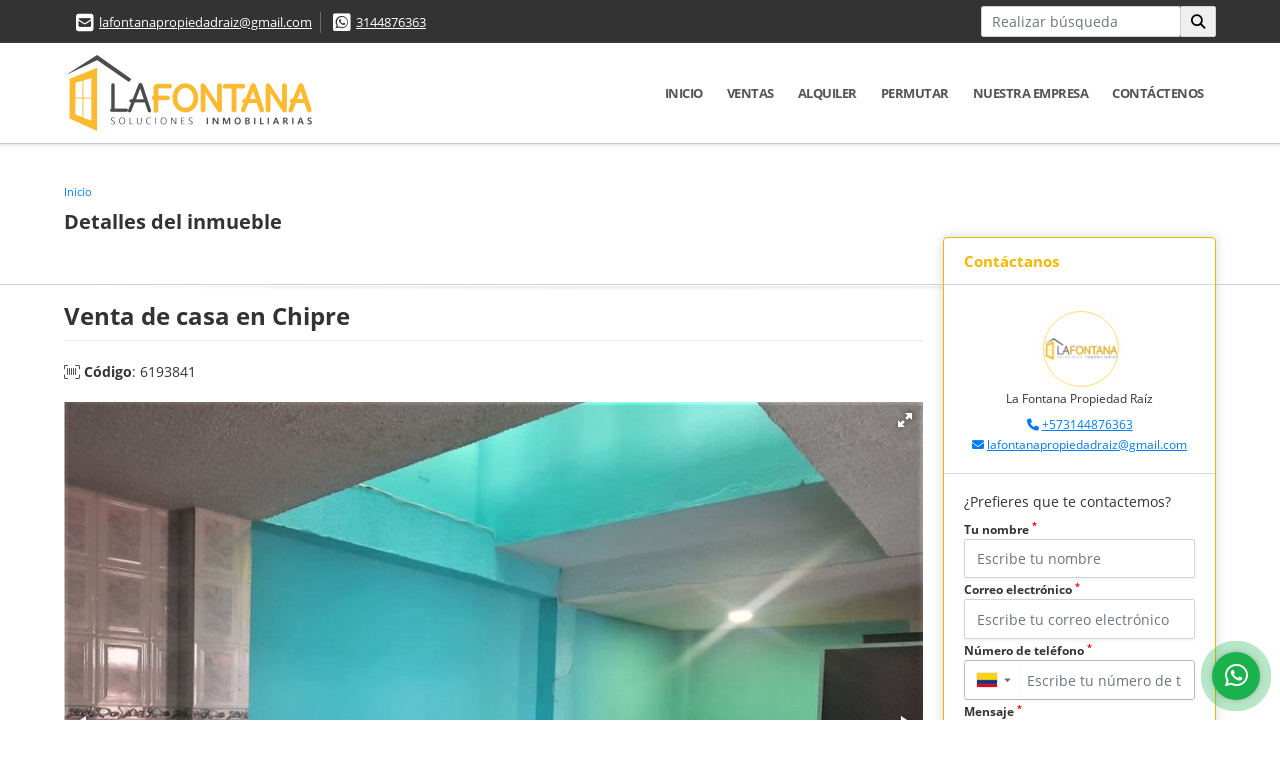

--- FILE ---
content_type: text/html; charset=UTF-8
request_url: https://lafontanapropiedadraiz.com.co/casa-venta-chipre-manizales/6193841
body_size: 11026
content:
<!DOCTYPE html>
<html lang="es">
    <head>
        <meta charset="utf-8">
        <meta name="viewport" content="width=device-width, initial-scale=1.0, user-scalable=no">
        <meta name="author" content="Wasi.co">
        <meta name="description" content="En La Fontana Propiedad Ra&amp;iacute;z encuentras esta amplia casa de 4 niveles ubicado en barrio comercial de la ciudad. Consta de: ocho (8) alcobas, sala comedo">
        <meta name="Keywords" content="Alquiler en Manizales, La Fontana, La Fontana Propiedad Raíz, Apartamento en Manizales, Arrendamiento en Manizales, Casa en venta en Manizales, apartamento en arrendamiento, local en arrendamiento, compro casa">
        <meta name="Language" content="Spanish">
        <meta name="Designer" content="www.wasi.co">
        <meta name="distribution" content="Global">
        <meta name="Robots" content="INDEX,FOLLOW">
        <meta name="csrf-token" content="SMSRe7KDMX8rAR4nTbxTjAuLNUVJDUDN7lPcPZEy">

        <title>Venta de casa en Chipre  - $800.000.000 COP</title>

        <!-- og tags -->
        <meta property="og:description" content="En La Fontana Propiedad Ra&amp;iacute;z encuentras esta amplia casa de 4 niveles ubicado en barrio comercial de la ciudad. Consta de: ocho (8) alcobas, sala comedo" />
        <meta property="og:title" content="Venta de casa en Chipre  - $800.000.000 COP" />
        <meta property="og:type" content="website" />
        <meta property="og:url" content="https://lafontanapropiedadraiz.com.co/casa-venta-chipre-manizales/6193841" />
        <meta property="og:image" content="https://images.wasi.co/inmuebles/b4804820230123054935.jpeg" />
        <meta property="og:image:width" content="300" />
        <meta property="og:image:height" content="225" />
        <meta property="og:site_name" content="lafontanapropiedadraiz.com.co" />

        <!-- og tags google+ -->
        <meta itemprop="description" content="En La Fontana Propiedad Ra&amp;iacute;z encuentras esta amplia casa de 4 niveles ubicado en barrio comercial de la ciudad. Consta de: ocho (8) alcobas, sala comedo">

        <!-- og tags twitter-->
        <meta name="twitter:card" value="En La Fontana Propiedad Ra&amp;iacute;z encuentras esta amplia casa de 4 niveles ubicado en barrio comercial de la ciudad. Consta de: ocho (8) alcobas, sala comedo">

                    <link href="https://images.wasi.co/inmuebles/b4804820230123054935.jpeg" rel="image_src"/>
        
        <link rel="shortcut icon" href="https://images.wasi.co/empresas/f20250331083954.png" />
        <!-- ------------ Main Style ------------ -->
                    <link href="https://lafontanapropiedadraiz.com.co/css/v1/pro16/style.min.css?v11769652457" async rel="stylesheet" type="text/css"/>
            <link href="https://lafontanapropiedadraiz.com.co/css/v1/pro16/fonts.min.css?v11769652457" async rel="stylesheet" type="text/css"/>
                                          <link href="https://lafontanapropiedadraiz.com.co/css/v1/pro16/skins/amarillo.min.css?v11769652457" async rel="stylesheet" type="text/css"/>
                                          <!--skin colors-->
        <!--<link href="css/skin/{color}.min.css" rel="stylesheet" type="text/css"/>-->
        <!--<link rel="stylesheet" href="https://cdn.jsdelivr.net/npm/bootstrap-select@1.14.0-beta3/dist/css/bootstrap-select.min.css">-->

                                    <script type="application/ld+json">
        {"@context":"http://www.schema.org","@type":"house","url":"https://lafontanapropiedadraiz.com.co/casa-venta-chipre-manizales/6193841","name":"Venta de casa en Chipre ","description":"<p><span style=\"font-size:11pt\"><span style=\"font-size:12.0pt\">En La Fontana Propiedad Ra&iacute;z encuentras esta amplia casa de 4 niveles ubicado en barrio comercial de la ciudad. Consta de: ocho (8) alcobas, sala comedor, cocina semi-integral amplia, tres (3) ba&ntilde;os, pisos en cer&aacute;mica, terraza y antejard&iacute;n.</span></span></p>\n\n<p><span style=\"font-size:11pt\"><span style=\"font-size:12.0pt\">C&oacute;digo inmo: 12599 Manizales, Caldas </span></span></p>\n","address":"Chipre ","image":"https://image.wasi.co/[base64]","geo":{"@type":"GeoCoordinates","latitude":"5.075776455374751","longitude":"-75.5254912376404"},"numberOfRooms":"8","telephone":" 3144876363"}    </script>
        <script src="https://www.google.com/recaptcha/api.js?hl=es" async defer></script>
    </head>
    <body>
            <section id="topBar">
    <div class="container-fluid">
        <div class="area-bar auto_margin">
            <div class="row">
                <div class="col-lg-9">
                    <div class="google_lang" >
                        <div id="google_translate_element"></div>
                    </div>
                    <div class="contact_info">
                        <ul>
                            <li class="mail"><i class="fas fa-envelope-square" aria-hidden="true"></i> <span><a href="mailto:lafontanapropiedadraiz@gmail.com" class="notranslate">lafontanapropiedadraiz@gmail.com</a></span></li>
                                                                                        <li class="phone"><i class="fab fa-whatsapp-square" aria-hidden="true"></i> <span><a href="tel:3144876363">3144876363</a></span></li>
                                                    </ul>
                    </div>
                </div>
                <div class="col-lg-3 align-self-center text-right hidden-md-down">
                    <div class="areaTopSearch">
                        <form method="GET" action="https://lafontanapropiedadraiz.com.co/s" accept-charset="UTF-8" onSubmit="$(&#039;button[type=&quot;submit&quot;]&#039;).attr(&quot;disabled&quot;,&quot;disabled&quot;);">
                        <table cellpadding="0" cellspacing="0" border="0">
                            <tbody>
                            <tr>
                                <td style="min-width: 200px;"><input type="text" class="form-control" aria-label="" placeholder="Realizar búsqueda" value="" name="match"></td>
                                <td><button class="btn" type="submit"><i class="fa fa-search"></i></button></td>
                            </tr>
                            </tbody>
                        </table>
                        </form>
                    </div>
                </div>
            </div>
        </div>
    </div>
</section>

    <header>
    <div class="container-fluid">
        <div class="area-header auto_margin">
            <div class="row">
                <div class="col-lg-2 col-md-3">
                    <div class="logo"><a href="https://lafontanapropiedadraiz.com.co"><img src="https://images.wasi.co/empresas/b20250331083954.png"  data-2x="https://images.wasi.co/empresas/2xb20250331083954.png" onerror="this.src='https://images.wasi.co/empresas/b20250331083954.png'" title="Logo empresa" width="250"
                                                     class="img-retina center-block" alt="la fontana soluciones inmobiliarias"></a></div>
                </div>
                <div class="col-lg-10 col-md-9">
                    <div class="topMenu auto_margin">
                        <div class="flat-mega-menu">
                            <ul id="idrop" class="mcollapse changer">
                                                                  <li><a href="https://lafontanapropiedadraiz.com.co" >Inicio</a></li>
                                                                                                                                                                    <li><a href="https://lafontanapropiedadraiz.com.co/s/ventas">Ventas</a>
                                        <ul class="drop-down one-column hover-fade">
                                                                                                                                                <li><a href="https://lafontanapropiedadraiz.com.co/s/apartaestudio/ventas?id_property_type=14&amp;business_type%5B0%5D=for_sale">Apartaestudio (36)</a></li>
                                                                                                                                                                                                <li><a href="https://lafontanapropiedadraiz.com.co/s/apartamento/ventas?id_property_type=2&amp;business_type%5B0%5D=for_sale">Apartamento (348)</a></li>
                                                                                                                                                                                                <li><a href="https://lafontanapropiedadraiz.com.co/s/bodega/ventas?id_property_type=8&amp;business_type%5B0%5D=for_sale">Bodega (8)</a></li>
                                                                                                                                                                                                                                                                                                                                                                                        <li><a href="https://lafontanapropiedadraiz.com.co/s/campestre/ventas?id_property_type=11&amp;business_type%5B0%5D=for_sale">Campestre (67)</a></li>
                                                                                                                                                                                                                                                                                            <li><a href="https://lafontanapropiedadraiz.com.co/s/casa/ventas?id_property_type=1&amp;business_type%5B0%5D=for_sale">Casa (319)</a></li>
                                                                                                                                                                                                <li><a href="https://lafontanapropiedadraiz.com.co/s/casa-con-renta/ventas?id_property_type=29&amp;business_type%5B0%5D=for_sale">Casa con renta (50)</a></li>
                                                                                                                                                                                                                                                                                                                                                                                                                                                                                    <li><a href="https://lafontanapropiedadraiz.com.co/s/consultorio/ventas?id_property_type=15&amp;business_type%5B0%5D=for_sale">Consultorio (3)</a></li>
                                                                                                                                                                                                <li><a href="https://lafontanapropiedadraiz.com.co/s/duplex/ventas?id_property_type=20&amp;business_type%5B0%5D=for_sale">Dúplex (6)</a></li>
                                                                                                                                                                                                                                                                                            <li><a href="https://lafontanapropiedadraiz.com.co/s/finca/ventas?id_property_type=7&amp;business_type%5B0%5D=for_sale">Finca (11)</a></li>
                                                                                                                                                                                                                                                                                                                                                                                                                                                                                                                                                                                <li><a href="https://lafontanapropiedadraiz.com.co/s/hostal/ventas?id_property_type=18&amp;business_type%5B0%5D=for_sale">Hostal (1)</a></li>
                                                                                                                                                                                                                                                                                            <li><a href="https://lafontanapropiedadraiz.com.co/s/local/ventas?id_property_type=3&amp;business_type%5B0%5D=for_sale">Local (27)</a></li>
                                                                                                                                                                                                <li><a href="https://lafontanapropiedadraiz.com.co/s/lote/ventas?id_property_type=5&amp;business_type%5B0%5D=for_sale">Lote (52)</a></li>
                                                                                                                                                                                                                                                                                                                                                                                                                                                                                    <li><a href="https://lafontanapropiedadraiz.com.co/s/oficina/ventas?id_property_type=4&amp;business_type%5B0%5D=for_sale">Oficina (9)</a></li>
                                                                                                                                                                                                                                                                                            <li><a href="https://lafontanapropiedadraiz.com.co/s/ph/ventas?id_property_type=33&amp;business_type%5B0%5D=for_sale">Ph (1)</a></li>
                                                                                                                                                                                                                                                                                                                            </ul>
                                    </li>
                                                                                                                                                                    <li><a href="https://lafontanapropiedadraiz.com.co/s/alquiler">Alquiler</a>
                                        <ul class="drop-down one-column hover-fade">
                                                                                                                                                <li><a href="https://lafontanapropiedadraiz.com.co/s/apartaestudio/alquiler?id_property_type=14&amp;business_type%5B0%5D=for_rent">Apartaestudio (8)</a></li>
                                                                                                                                                                                                <li><a href="https://lafontanapropiedadraiz.com.co/s/apartamento/alquiler?id_property_type=2&amp;business_type%5B0%5D=for_rent">Apartamento (10)</a></li>
                                                                                                                                                                                                                                                                                                                                                                                                                                                                                                                                                                                                                                                                            <li><a href="https://lafontanapropiedadraiz.com.co/s/casa/alquiler?id_property_type=1&amp;business_type%5B0%5D=for_rent">Casa (9)</a></li>
                                                                                                                                                                                                                                                                                                                                                                                                                                                                                                                                                                                                                                                                                                                                                                                                                                                                                                                                                                                                                                                                                                                                                                                                                                                                                                                                                                                                                                                                                                                                        <li><a href="https://lafontanapropiedadraiz.com.co/s/local/alquiler?id_property_type=3&amp;business_type%5B0%5D=for_rent">Local (13)</a></li>
                                                                                                                                                                                                                                                                                                                                                                                                                                                                                                                                                                                <li><a href="https://lafontanapropiedadraiz.com.co/s/oficina/alquiler?id_property_type=4&amp;business_type%5B0%5D=for_rent">Oficina (4)</a></li>
                                                                                                                                                                                                                                                                                                                                                                                                                                                                                                                    </ul>
                                    </li>
                                                                                                                                                                    <li><a href="https://lafontanapropiedadraiz.com.co/s/permutar">Permutar</a>
                                        <ul class="drop-down one-column hover-fade">
                                                                                                                                                                                                                                                                                                                                                                                                                                                                                                                                                                                                                                                                                                                                                                                                                                                                                                                                                                                                                                                                                                                                                                                                                                                                                                                                                                                                                                                                                                                                                                                                                                                                                                                                                                                                                                                                                                                                                                                                                                                                                                                                                                                                                                                                                                                                                    <li><a href="https://lafontanapropiedadraiz.com.co/s/lote/permutar?id_property_type=5&amp;business_type%5B0%5D=for_transfer">Lote (1)</a></li>
                                                                                                                                                                                                                                                                                                                                                                                                                                                                                                                                                                                                                                                                                                                                                                                                                                                                                                    </ul>
                                    </li>
                                                                                                                                                                                                                                                                                                                                    <li><a href="https://lafontanapropiedadraiz.com.co/main-contenido-cat-2.htm" >Nuestra Empresa</a></li>
                                                                <li><a href="https://lafontanapropiedadraiz.com.co/main-contactenos.htm" >Contáctenos</a></li>
                            </ul>
                        </div>
                    </div>
                </div>
            </div>
        </div>
    </div>
</header>

<div id="mobile" style="position: relative;">
    <div class="mobile_search btn-shadow hidden-lg-up">
        <a href="#" class="show_hide"><i class="fas fa-search"></i></a>
    </div>
</div>

<!--mobile search-->
<div class="slidingSearch">
    <form method="GET" action="https://lafontanapropiedadraiz.com.co/s" accept-charset="UTF-8" onSubmit="$(&#039;input[type=&quot;submit&quot;]&#039;).attr(&quot;disabled&quot;,&quot;disabled&quot;);" class="full-width">
    <div class="input-group">
        <input type="text" class="form-control" aria-label="" placeholder="Realizar búsqueda" value="" name="match">
        <div class="input-group-append">
            <input class="btn input-group-text" type="submit" value="Buscar">
        </div>
    </div>
    </form>
</div>
<!--end -->

        <div id="app">
        <div id="Breadcrumb" class="pd-20">
            <div class="container-fluid">
                <div class="areaBread auto_margin">
                    <nav class="breadcrumb">
                        <a class="breadcrumb-item" href="https://lafontanapropiedadraiz.com.co">Inicio</a>
                        
                    </nav>
                    <h3>Detalles del inmueble</h3>
                </div>
            </div>
        </div>
        <div class="shadow"></div>
                                    <section class="mb-5 pl-lg-3 pr-lg-3 pl-md-3 pr-md-3">
            <div class="container-fluid">
                <div class="area-description auto_margin">
                    <div class="row">
                        <div class="col-xl-9 col-lg-8 col-md-12 col-sm-12">
                            <div class="row">
                                <div class="col-lg-12">
                                    <h1 class="title">Venta de casa en Chipre </h1>
                                    <span class="code-ref"> <i class="fal fa-barcode-read"></i> <strong>Código</strong>: 6193841</span>
                                            <div class="Gallery ">
    <div class="layout">
                <div class="fotorama" data-width="100%" data-height="auto" data-swipe="true" data-allowfullscreen="true" data-thumbwidth="90" data-nav="thumbs" data-autoplay="3000">
                                            <a href="https://image.wasi.co/[base64]"><img src="https://image.wasi.co/[base64]" onerror="this.height='734';checkImage('6193841','186239097')" alt="venta de casa en chipre" ></a>
                                            <a href="https://image.wasi.co/[base64]"><img src="https://image.wasi.co/[base64]" onerror="this.height='734';checkImage('6193841','186239098')" alt="venta de casa en chipre" ></a>
                                            <a href="https://image.wasi.co/[base64]"><img src="https://image.wasi.co/[base64]" onerror="this.height='734';checkImage('6193841','186239099')" alt="venta de casa en chipre" ></a>
                                            <a href="https://image.wasi.co/[base64]"><img src="https://image.wasi.co/[base64]" onerror="this.height='734';checkImage('6193841','186239100')" alt="venta de casa en chipre" ></a>
                                            <a href="https://image.wasi.co/[base64]"><img src="https://image.wasi.co/[base64]" onerror="this.height='734';checkImage('6193841','186239101')" alt="venta de casa en chipre" ></a>
                                            <a href="https://image.wasi.co/[base64]"><img src="https://image.wasi.co/[base64]" onerror="this.height='734';checkImage('6193841','186239103')" alt="venta de casa en chipre" ></a>
                                            <a href="https://image.wasi.co/[base64]"><img src="https://image.wasi.co/[base64]" onerror="this.height='734';checkImage('6193841','186239104')" alt="venta de casa en chipre" ></a>
                                            <a href="https://image.wasi.co/[base64]"><img src="https://image.wasi.co/[base64]" onerror="this.height='734';checkImage('6193841','186239105')" alt="venta de casa en chipre" ></a>
                                            <a href="https://image.wasi.co/[base64]"><img src="https://image.wasi.co/[base64]" onerror="this.height='734';checkImage('6193841','186239106')" alt="venta de casa en chipre" ></a>
                                            <a href="https://image.wasi.co/[base64]"><img src="https://image.wasi.co/[base64]" onerror="this.height='734';checkImage('6193841','186239107')" alt="venta de casa en chipre" ></a>
                                            <a href="https://image.wasi.co/[base64]"><img src="https://image.wasi.co/[base64]" onerror="this.height='734';checkImage('6193841','186239108')" alt="venta de casa en chipre" ></a>
                                            <a href="https://image.wasi.co/[base64]"><img src="https://image.wasi.co/[base64]" onerror="this.height='734';checkImage('6193841','186239109')" alt="venta de casa en chipre" ></a>
                                            <a href="https://image.wasi.co/[base64]"><img src="https://image.wasi.co/[base64]" onerror="this.height='734';checkImage('6193841','186239110')" alt="venta de casa en chipre" ></a>
                                            <a href="https://image.wasi.co/[base64]"><img src="https://image.wasi.co/[base64]" onerror="this.height='734';checkImage('6193841','186239111')" alt="venta de casa en chipre" ></a>
                    </div>
    </div>
</div>
                                    <div class="row">
                                        <!---->
                                        <div class="col-12">
                                            <hr>
                                        </div>
                                        <!---->
                                                                                    <div class="col-sm-12">
                                                <div class="mb-3 BloqRecorridos">
                                                                                                            <a href="#!" onclick="streetViewPage()" class="btn btn-street btn-outline-danger waves-effect" title="Street View"><img src="/images/yellow man.png" alt="Street View"><span class="tt">Google</span> Street View</a>
                                                                                                                                                                                                            </div>
                                            </div>
                                                                                <div class="col-md-12">
                                                                                            <div class="blq_precio precio mb-3">
                                                    Precio de venta
                                                    <p class="pr1">$800.000.000</p>
                                                    Pesos Colombianos
                                                </div>
                                                                                                                                </div>
                                        <div class="col-md-12">
        <hr>
        <div class="row">
        <div class="customShareBtn pt-3 col-md-6">
            <div class="cBtn btnFicha" id="modalpdf"  >
                <a href="" data-toggle="modal" data-target="#modelGetPdf" class="btnPdf waves-effect waves-light"><i class="fas fa-file-pdf"></i> <span class="txt1">Descargar <br> información</span> </a>
            </div>
            <div class="cBtn btnFicha" id="getpdf" style="display:none">
                <a target="_blank" href="https://lafontanapropiedadraiz.com.co/get-pdf/6193841" class="btnPdf waves-effect waves-light"><i class="fas fa-file-pdf"></i> <span class="txt1">Descargar <br> información</span> </a>
            </div>
                            <div class="cBtn btnMail">
                    <a href="" data-toggle="modal" data-target="#modelIdSend" class="btnMail waves-effect waves-light"><i class="fas fa-envelope"></i> <span class="txt2">Recomendar inmueble <br> por correo electrónico</span></a>                                                   
                </div>
                    </div>
        <div class="col-md-6 align-self-center">
            <span>Compartir</span>
            <ul class="share">
        <div class="sharethis-inline-share-buttons"></div>
</ul>
        </div>
    </div>
    </div>
                                    </div>
                                </div>
                            </div>
                        </div>
                        <div class="col-xl-3 col-lg-4 col-md-12 col-sm-12">
    <div class="right-aside">
        <div class="head">
            <h5>Contáctanos</h5>
        </div>
        <div class="asesor ">
            <div class="layout">
                <figure><img class="fill-box" src="https://images.wasi.co/perfiles/b202407170318056998.png" alt="La Fontana"></figure>
            </div>
            <p>
               <span class="notranslate">La Fontana Propiedad Raíz</span>
            </p>
                            <p class="mb-1">
                                                                                    <i class="fas fa-phone text-primary"></i>
                        <a class="text-primary" href="tel:+573144876363">+573144876363</a>
                                    </p>
                        <p class="text-truncate" data-toggle="tooltip" title="lafontanapropiedadraiz@gmail.com">
                <i class="fas fa-envelope text-primary"></i>
                <a href="mailto:lafontanapropiedadraiz@gmail.com" class="notranslate text-primary">lafontanapropiedadraiz@gmail.com</a>
            </p>
        </div>

        <form-contact-right
            city="482"
            country="1"
            region="10"
            property="6193841"
            country-company="1"
            title="casa-venta-chipre-manizales"
        />

    </div>
</div>
                        <div class="col-xl-12 col-lg-12 col-md-12 col-sm-12">
                            <div>
                                <div class="col-12">
                                    <hr>
                                </div>
                                <div class="col-12">
    <hr>
</div>
<div class="col-lg-12">
    <div class="list-info-1a">
    <div class="title">
        <h3>Detalles del inmueble</h3>

        <span class="line"></span>
    </div>

    

        <ul class="list-li row">
            <li class="col-lg-3 col-md-3 col-sm-3"><strong>País:</strong> Colombia</li>
            <li class="col-lg-3 col-md-3 col-sm-3"><strong>Departamento:</strong> Caldas</li>
            <li class="col-lg-3 col-md-3 col-sm-3"><strong>Ciudad:</strong> Manizales</li>
                                        <li class="col-lg-3 col-md-3 col-sm-3"><strong>Zona / barrio:</strong> Chipre</li>
                        <li class="col-lg-3 col-md-3 col-sm-3"><strong>Código:</strong> 6193841</li>
            <li class="col-lg-3 col-md-3 col-sm-3"><strong>Estado:</strong> Usado</li>
                            <li class="col-lg-3 col-md-3 col-sm-3"><strong>Área Construida:</strong> 236 m&sup2;</li>
                                                                <li class="col-lg-3 col-md-3 col-sm-3"><strong>Alcobas:</strong> 8</li>
                                        <li class="col-lg-3 col-md-3 col-sm-3"><strong>Baños:</strong> 3</li>
                                                    <li class="col-lg-3 col-md-3 col-sm-3"><strong>Garaje:</strong> 2</li>
                                    <li class="col-lg-3 col-md-3 col-sm-3"><strong>Estrato:</strong> 4 </li>
                                                <li class="col-lg-3 col-md-3 col-sm-3"><strong>Año construcción:</strong> 2015 </li>
                                    <li class="col-lg-3 col-md-3 col-sm-3"><strong>Tipo de inmueble:</strong> Casa </li>
                                    <li class="col-lg-3 col-md-3 col-sm-3"><strong>Tipo de negocio:</strong> Venta </li>
                                </ul>
    </div>
</div>

                                <div class="col-12">
        <hr>
    </div>
        <div class="col-md-12 ">
        <div class="title ">
                            <h3>Características internas</h3>
                                    <span class="line"></span>
                    </div>

        <div class="list-info-2a">
            <ul class="row">
                                    <li class="col-sm-3">Baño auxiliar</li>
                                    <li class="col-sm-3">Cocina tipo americano</li>
                                    <li class="col-sm-3">Doble Ventana</li>
                                    <li class="col-sm-3">Gas domiciliario</li>
                                    <li class="col-sm-3">Suelo de cerámica / mármol</li>
                                    <li class="col-sm-3">Unifamiliar</li>
                                    <li class="col-sm-3">Vista panorámica</li>
                                    <li class="col-sm-3">Zona de lavandería</li>
                            </ul>
        </div>
    </div>

                                <div class="col-12">
        <hr>
    </div>
        <div class="col-md-12 ">
        <div class="title ">
                            <h3>Características externas</h3>
                                    <span class="line"></span>
                    </div>

        <div class="list-info-2a">
            <ul class="row">
                                    <li class="col-sm-3">Colegios / Universidades</li>
                                    <li class="col-sm-3">Garaje</li>
                                    <li class="col-sm-3">Jardín</li>
                                    <li class="col-sm-3">Trans. público cercano</li>
                                    <li class="col-sm-3">Vivienda unifamiliar</li>
                                    <li class="col-sm-3">Zona residencial</li>
                                    <li class="col-sm-3">Zonas verdes</li>
                            </ul>
        </div>
    </div>
                                                                                                    <div class="col-12">
                                        <hr>
                                    </div>
                                    <div class="col-md-12">
                                        <div class="title">
                                            <h3>Descripción Adicional</h3>
                                            <span class="line"></span>
                                        </div>

                                        <p><p><span style="font-size:11pt"><span style="font-size:12.0pt">En La Fontana Propiedad Ra&iacute;z encuentras esta amplia casa de 4 niveles ubicado en barrio comercial de la ciudad. Consta de: ocho (8) alcobas, sala comedor, cocina semi-integral amplia, tres (3) ba&ntilde;os, pisos en cer&aacute;mica, terraza y antejard&iacute;n.</span></span></p>

<p><span style="font-size:11pt"><span style="font-size:12.0pt">C&oacute;digo inmo: 12599 Manizales, Caldas </span></span></p>
</p>
                                                                            </div>
                                                                    <div class="col-md-12">
                                                                                                                            <div class="Bloque_Mapa">
                                                <div class="head">
                                                    <h4><i class="fas fa-map-marker-alt"></i> Mapa</h4>
                                                </div>
                                                <div class="media-content">
                                                    <div style="overflow:hidden;width:100%;height: 390px;">
                                                        <div id="map_det" style="width:100%; height:390px"></div>
    <link rel="stylesheet" href="https://cdnjs.cloudflare.com/ajax/libs/leaflet/1.3.4/leaflet.css">
                                                        </div>
                                                </div>
                                            </div>
                                                                                                                            <div class="row">
                                                                                                    <div class="col-md-12">
                                                        <div class="Bloque_StreeView">
                                                            <div class="head">
                                                                <h4><i class="fas fa-street-view"></i> Street View</h4>
                                                            </div>
                                                            <div class="body">
                                                                <div class="layout_c">
                                                                    <div><a href="#!" onclick="streetViewPage()" class="btn btn-street"></a></div>
                                                                    <div class="link"><a id="tab_street_view" href="#!" onclick="streetViewPage()">Ver Ubicación </a> en <strong>street view</strong></div>
                                                                </div>
                                                                <div class="street_tool">
                                                                    <a href="#!" onclick="streetViewPage()"></a>
                                                                </div>
                                                            </div>
                                                        </div>
                                                    </div>
                                                                                                                                            </div>
                                                                                                                    </div>
                                <div class="col-12">
                                    <hr>
                                </div>
                                                                <div class="areaAsesor auto_margin d-none d-sm-none d-md-block">
    <div class="container-fluid">
        <div class="row">
            <div class="col-lg-5">
                <div class="asesor_info ">
                    <div class="title">
                        <h3>Contacte al asesor</h3>
                                                <div class="col-12">
                            <span class="line"></span>
                            </br>
                        </div>
                                            </div>
                    <div class="row">
                        <div class="col-md-3" >
                            <figure class="mb-3" style="max-width: 100px; margin: auto;"><img src="https://images.wasi.co/perfiles/b202407170318056998.png" class="img-fluid" alt="La Fontana"></figure>
                        </div>
                        <div class="col-md-9">
                            <div class="row">

                                <div class="col-md-12">
                                    <p>
                                        <strong>Nombre:</strong><br>
                                        <span class="notranslate">La Fontana Propiedad Raíz</span>
                                    </p>
                                </div>
                                                                <div class="col-md-6">
                                    <p>
                                        <strong>Teléfono Móvil:</strong><br>
                                        <a href="tel:+573144876363">+573144876363</a>
                                    </p>
                                </div>
                                                                                                <div class="col-md-12">
                                    <p class="text-truncate" data-toggle="tooltip" title="&#108;&#97;&#102;&#111;&#110;&#116;&#97;&#110;&#97;&#112;&#114;&#111;&#112;&#105;&#101;&#100;&#97;&#100;&#114;&#97;&#105;&#122;&#64;&#103;&#109;&#97;&#105;&#108;&#46;&#99;&#111;&#109;">
                                        <strong>Email:</strong><br>
                                        <a href="mailto:&#108;&#97;&#102;&#111;&#110;&#116;&#97;&#110;&#97;&#112;&#114;&#111;&#112;&#105;&#101;&#100;&#97;&#100;&#114;&#97;&#105;&#122;&#64;&#103;&#109;&#97;&#105;&#108;&#46;&#99;&#111;&#109;" class="notranslate">&#108;&#97;&#102;&#111;&#110;&#116;&#97;&#110;&#97;&#112;&#114;&#111;&#112;&#105;&#101;&#100;&#97;&#100;&#114;&#97;&#105;&#122;&#64;&#103;&#109;&#97;&#105;&#108;&#46;&#99;&#111;&#109;</a>
                                    </p>
                                </div>
                            </div>
                        </div>
                    </div>
                </div>
            </div>
            <div class="col-12 hidden-lg-up ">
                <hr>
            </div>
            <div class="col-lg-7">
                <div class="asesor_form pt-lg-3 pr-3 pb-3 pl-3">
                    <form-contact-bottom
                            city="482"
                            country="1"
                            region="10"
                            property="6193841"
                            country-company="1"
                            current="true"
                            title="casa-venta-chipre-manizales"
                    />
                </div>
            </div>
        </div>
    </div>
</div>
                            </div>
                        </div>
                    </div>
                </div>
                <!-- Modal -->
<div id="modal_send_property">
    <div class="modal fade" id="modelIdSend" tabindex="-1" role="dialog" aria-labelledby="modelTitleId" aria-hidden="true">
        <div class="modal-dialog modal-sm" role="document">
            <div class="modal-content modal-ofertar" style="border-radius: 3px">
                <div class="modal-header">
                    <h5 class="modal-title" id="exampleModalCenterTitle">Recomendación de inmueble</h5>
                    <button type="button" class="close" data-dismiss="modal" aria-label="Close">
                        <span aria-hidden="true">&times;</span>
                    </button>

                </div>
                <form-send-property
                        city="482"
                        country="1"
                        region="10"
                        property="6193841"
                />
            </div>
        </div>
    </div>
</div>
                <!-- Modal -->
<div id="modal_get_pdf">
        <div class="modal fade" id="modelGetPdf" tabindex="-1" role="dialog" aria-labelledby="modelTitleId" aria-hidden="true">
        <div class="modal-dialog modal-sm" role="document">
            <div class="modal-content modal-ofertar" style="border-radius: 3px">
                <div class="modal-header">
                    <h5 class="modal-title" id="exampleModalCenterTitle">Tus datos</h5>
                    <button type="button" class="close" data-dismiss="modal" aria-label="Close">
                        <span aria-hidden="true">&times;</span>
                    </button>

                </div>
                <form-get-pdf
                        city="482"
                        country="1"
                        region="10"
                        property="6193841"
                />
            </div>
        </div>
    </div>
    </div>
                <div class="modal_tour">
    <div id="iframe_link" class="modal fade fullscreen-modal" tabindex="-1" role="dialog" aria-labelledby="myExtraLargeModalLabel" aria-hidden="true">
        <div class="modal-dialog" role="document">
            <div class="modal-content">
                <div class="modal-header">
                    <h5 class="modal-title"><strong>Tour 360º</strong></h5>
                    <button type="button" class="close" data-dismiss="modal" aria-label="Close">
                        <span aria-hidden="true">&times;</span>
                    </button>
                </div>
                <div class="modal-body" style="height: 600px">
                    <div class="embed-responsive embed-responsive-21by9" style="height: 100%">
                        <iframe id="virtual_url" width="100%" height="100%"  src="" frameborder="0" allowfullscreen></iframe>
                    </div>
                </div>
            </div>
        </div>
    </div>
</div>
            </div>
        </section>
    </div>
    
    <footer class="pd-50" id="footer_app">
    <div class="container-fluid">
        <div class="areaFooter auto_margin">
            <div class="row">
                                <div class="col-lg-4">
                    <div class="content">
                                                    <h4>QUIÉNES SOMOS</h4>
                            <p>Empresa Manizaleña especializada en soluciones inmobiliarias con más de 11 años de trayectoria. Contamos con un excelente equipo de trabajo especializado y listo para ayudarte, te ofrecemos: compra, venta, arrendamiento, avalúos, arreglos locativos y remodelaciones. </p>
                                                                            <p class="height_5"></p>
                            <div class="fb-page" data-href="https://www.facebook.com/profile.php?id=100063871628224&amp;mibextid=LQQJ4d/" data-tabs="timeline" data-height="70" data-small-header="true" data-adapt-container-width="true" data-hide-cover="false" data-show-facepile="true"><blockquote cite="https://www.facebook.com/profile.php?id=100063871628224&amp;mibextid=LQQJ4d" class="fb-xfbml-parse-ignore"><a href="https://www.facebook.com/profile.php?id=100063871628224&amp;mibextid=LQQJ4d/"></a></blockquote></div>
                                            </div>
                </div>
                                <div class="col-lg-3">
                    <div class="content">
                        <h4>UBICACIÓN Y CONTACTO</h4>
                        <address>
                            <strong>UBICACIÓN</strong> <br>
                            Calle 20a # 21 - 30 Edificio Pasaje Pinzon, oficina 1105<br>
                            <b>Manizales - Caldas - Colombia</b>
                        </address>
                                                    <p>
                                <strong>MÓVIL</strong> <br>
                                <a href="tel:3144876363">3144876363</a>
                            </p>
                                                                                                <p class="overflow">
                            <strong>EMAIL</strong> <br>
                            <a href="mailto:lafontanapropiedadraiz@gmail.com" class="notranslate">lafontanapropiedadraiz@gmail.com</a>
                        </p>
                                                                            <ul class="follow">
                                                                    <li><a href="https://www.facebook.com/profile.php?id=100063871628224&amp;mibextid=LQQJ4d" target="_blank" data-follow="facebook" title="facebook"><span>Facebook</span></a></li>
                                                                                                                                    <li><a href="https://www.instagram.com/lafontana_manizales?igsh=Z3h2emgzaGh0bHE0&amp;utm_source=qr" target="_blank" data-follow="instagram" title="instagram"><span>Instagram</span></a></li>
                                                                                                                                                                    <li><a href="https://www.tiktok.com/@lafontana_manizales?_t=ZS-8v4WCpDo808&amp;_r=1" target="_blank" data-follow="tiktok" title="tiktok"><span>TikTok</span></a></li>
                                                            </ul>
                                            </div>
                </div>
                <div class="col-lg-2">
                    <div class="content">
                        <h4>INFORMACIÓN</h4>
                        <ul class="f_links">
                            <li><a href="https://lafontanapropiedadraiz.com.co">Inicio</a></li>
                                                                                                                                                <li><a href="https://lafontanapropiedadraiz.com.co/s/ventas">Ventas</a>
                                                                                                                                                                            <li><a href="https://lafontanapropiedadraiz.com.co/s/alquiler">Alquiler</a>
                                                                                                                                                                                                                                                                                                                        <li><a href="https://lafontanapropiedadraiz.com.co/main-contenido-cat-2.htm">Nuestra Empresa</a></li>
                                                        <li><a href="https://lafontanapropiedadraiz.com.co/main-contactenos.htm">Contáctenos</a></li>
                            <li><a href="/main-contenido-cat-6.htm">Políticas de privacidad</a></li>
                        </ul>
                    </div>
                </div>
                                <div class="col-lg-3">
                    <div class="content">
                        <div class="Oferte">
                            <i class="fal fa-home"></i>
                            <h5>Oferte su inmueble con nosotros</h5>
                            <!-- Button trigger modal -->
                            <a href="" data-toggle="modal" data-target="#modelId" class="btn btn-dark btn-shadow waves-effect"><strong>OFERTAR</strong></a>
                        </div>
                    </div>
                </div>
                            </div>
        </div>
    </div>
            <!-- Modal -->
<div id="modal_offer">
    <div class="modal fade" id="modelId" tabindex="-1" role="dialog" aria-labelledby="modelTitleId" aria-hidden="true">
        <div class="modal-dialog modal-sm" role="document">
            <div class="modal-content modal-ofertar" style="border-radius: 3px">
                <div class="modal-header">
                    <h5 class="modal-title" id="exampleModalCenterTitle">Ofertar</h5>
                    <button type="button" class="close" data-dismiss="modal" aria-label="Close">
                        <span aria-hidden="true">&times;</span>
                    </button>

                </div>
                <form-offer-property
                        city="482"
                        country="1"
                        region="10"
                />
            </div>
        </div>
    </div>
</div>    </footer>
    <!--Whatsapp Widget-->
<div class="whatsApp_widget">
    <div class="box-chat webp">
        <div class="get-comment-close close-widget-top"><i class="far fa-times"></i></div>
        <div class="head">
            <div class="row">
                <div class="col-9">
                    <figure><img src="https://images.wasi.co/empresas/b20250331083954.png" alt="LA FONTANA Soluciones Inmobiliarias"></figure>
                    <div class="empresa">
                        <span class="tt1">LA FONTANA Soluciones Inmobiliarias</span>
                        <span class="tt2">Whatsapp</span>
                    </div>
                </div>
                <div class="col-3 text-right">
                    <i class="fab fa-whatsapp"></i>
                </div>
            </div>
        </div>
        <div class="body">
            <div class="tag-label">Hoy</div>
            <div class="welcome_text arrow_box">
                Hola, buen día. Cómo puedo ayudarle el día de hoy?
                <span id="msg-time"></span>
            </div>
            <p>&nbsp;</p>
        </div>
        <div class="foot">
            <div class="input-group">
                <textarea id="text_whatsapp" data-autoresize rows="1" class="form-control textarea_whatsapp" placeholder="Enviar mensaje"></textarea>
                <div class="input-group-append">
                    <span id="send_w" class="input-group-text" onClick="javascript: window.open('https://wa.me/573144876363?text=Código: 6193841 - ' + document.getElementById('text_whatsapp').value);"><i class="fas fa-paper-plane"></i></span>
                </div>
            </div>
        </div>
    </div>

    <div class="sonar-wrapper">
        <div class="sonar-emitter">
            <div class="sonar-wave"></div>
        </div>
    </div>

    <div id="get-comment-btn" class="btn-whatsapp">
        <a href="#?"> <i class="fab fa-whatsapp"></i></a>
    </div>
</div>
<!--end-->

    <section id="Bottom">
    <div class="areaBottom auto_margin">
        <div class="container-fluid">
            <div class="row">
                <div class="col-md-6 hidden-sm-down">
                    <div class="copy">
                        ©2026 <strong>lafontanapropiedadraiz.com.co</strong>, todos los derechos reservados.
                    </div>
                </div>
                                <div class="col-md-6">
                    <div class="by">
                        <span>Powered by:</span> <b>wasi.co</b>
                    </div>
                </div>
                            </div>
        </div>
    </div>
</section>
                    <script defer>
                (function(i,s,o,g,r,a,m){i['GoogleAnalyticsObject']=r;i[r]=i[r]||function(){
                    (i[r].q=i[r].q||[]).push(arguments)},i[r].l=1*new Date();a=s.createElement(o),
                    m=s.getElementsByTagName(o)[0];a.async=1;a.src=g;m.parentNode.insertBefore(a,m)
                })(window,document,'script','//www.google-analytics.com/analytics.js','ga');


                ga('create', 'UA-134903147-1', 'auto');
                ga('send', 'pageview');
            </script>
                <script>
            var lang_locale = 'es';
            window.lang_custom = {"id_empresa":4804,"lang":"es","country_iso":"co","es":{"models\/business_type":{"actions":{"sale":"Vender","transfer":"Permutar"},"rent":"Alquiler","sale":"Venta|Ventas"},"models\/company":{"contact_us":"Cont\u00e1ctenos","my_company":"Nuestra Empresa"},"models\/location":{"region":{"label":"Departamento"},"city":{"label":null},"location":{"label":null},"zone":{"label":null}},"models\/news":{"label":"Noticia|Novedades"},"models\/property":{"area":{"label":"\u00c1rea"},"availability":{"rented":"Alquilado"},"bedroom":"Alcoba|Alcobas","floor":"Piso","garage":"Garaje","maintenance_fee":"Administraci\u00f3n","property_condition":{"used":"Usado"}},"models\/property_feature":{"id":{"4":"Amoblado"}},"models\/property_type":{"id":{"2":"Apartamento|Apartamentos","3":"Local","5":"Lote","7":null,"11":"Campestre","14":"Apartaestudio|Apartaestudios","21":"Penthouse","25":"Piso","27":"Habitaci\u00f3n","29":"Casa con renta"}},"models\/service":{"label":"Servicio|Servicios"},"models\/user":{"label":"Asesor"}}};
        </script>
        <script>
            var city_label = 'Ciudad';
                                    var iso_country = 'CO';
        </script>
        <!-- Global JS -->
        <script src="https://lafontanapropiedadraiz.com.co/js/v1/pro16/global.min.js?v11769652457"></script>
                  <script src="https://lafontanapropiedadraiz.com.co/js/app.js?v11769652457"></script>
                        <!--<script src="https://cdn.jsdelivr.net/npm/bootstrap-select@1.14.0-beta3/dist/js/bootstrap-select.min.js"></script>-->
                <script src="https://lafontanapropiedadraiz.com.co/js/lazyload.min.js?v11769652457" async></script>
                <script src="https://lafontanapropiedadraiz.com.co/js/webp.js?v11769652457" async></script>
                                <script defer type="text/javascript">
            var _paq = _paq || [];
            /* tracker methods like "setCustomDimension" should be called before "trackPageView" */
            _paq.push(['trackPageView']);
            _paq.push(['enableLinkTracking']);
            (function() {
                var u="//wasiz.com/";
                _paq.push(['setTrackerUrl', u+'piwik.php']);
                _paq.push(['setSiteId', '4077']);
                var d=document, g=d.createElement('script'), s=d.getElementsByTagName('script')[0];
                g.type='text/javascript'; g.async=true; g.defer=true; g.src=u+'piwik.js'; s.parentNode.insertBefore(g,s);
            })();
        </script>
                                <script>
            setTimeout(function() {
                var headID = document.getElementsByTagName("head")[0];
                var newScript = document.createElement('script');
                newScript.src = '//translate.google.com/translate_a/element.js?cb=googleTranslateElementInit';
                headID.appendChild(newScript);
            }, 2000);
        </script>
        <script>
            function googleTranslateElementInit() {
                new google.translate.TranslateElement({
                    pageLanguage: 'es',
                    includedLanguages: 'de,en,pt,ru,fr,fa,zh-CN,zh-TW,ar,it,es,nl',
                    layout: google.translate.TranslateElement.InlineLayout.SIMPLE
                }, 'google_translate_element');
            }
        </script>
                                    <!-- Start of  Zendesk Widget script -->
<script id="ze-snippet" src="https://static.zdassets.com/ekr/snippet.js?key=ef5b1b00-0cd9-40d5-a69c-f500a7dee59c"> </script>
<!-- End of  Zendesk Widget script -->
                    <script>
        new Vue({
            el: '#app',
            mounted: function () {
                var customer={
                    first_name: '',
                    last_name: '',
                    email: '',
                    phone: '',
                };
                if(customer.first_name){
                    bus.$emit('contact-sent',{
                        email: customer.email,
                        phone: customer.phone,
                        first_name: customer.first_name,
                        last_name: customer.last_name
                    });
                }
            }
        });
    </script>
            <script type="text/javascript" src="https://platform-api.sharethis.com/js/sharethis.js#property=642af7abe5b5cc00191606ec&product=inline-share-buttons&source=platform" async="async"></script>
    <script>
        new Vue({
            el: '#footer_app',
        });
    </script>
            <script>
                        (function(d, s, id) {
                var js, fjs = d.getElementsByTagName(s)[0];
                if (d.getElementById(id)) return;
                js = d.createElement(s); js.id = id;
                js.src = 'https://connect.facebook.net/es/sdk.js#xfbml=1&version=v3.2&autoLogAppEvents=1';
                fjs.parentNode.insertBefore(js, fjs);
            }(document, 'script', 'facebook-jssdk'));
                    </script>
        <script src="https://cdnjs.cloudflare.com/ajax/libs/leaflet/1.3.4/leaflet.js"></script>
        <script>
                var latitude ='5.075776455374751';
                var longitude = '-75.5254912376404';
                var type_publish = '3';
                var points = {"grocery_or_supermarket":[],"school":[],"university":[],"restaurant":[]};
        </script>
            <input type="text" id="trc" value="" disabled="disabled" style="display: none">
    </body>
</html>


--- FILE ---
content_type: text/plain
request_url: https://www.google-analytics.com/j/collect?v=1&_v=j102&a=1494682808&t=pageview&_s=1&dl=https%3A%2F%2Flafontanapropiedadraiz.com.co%2Fcasa-venta-chipre-manizales%2F6193841&ul=en-us%40posix&dt=Venta%20de%20casa%20en%20Chipre%20-%20%24800.000.000%20COP&sr=1280x720&vp=1280x720&_u=IEBAAEABAAAAACAAI~&jid=95833772&gjid=678085353&cid=99549690.1769691650&tid=UA-134903147-1&_gid=8868156.1769691650&_r=1&_slc=1&z=1385838143
body_size: -455
content:
2,cG-HXTL863903